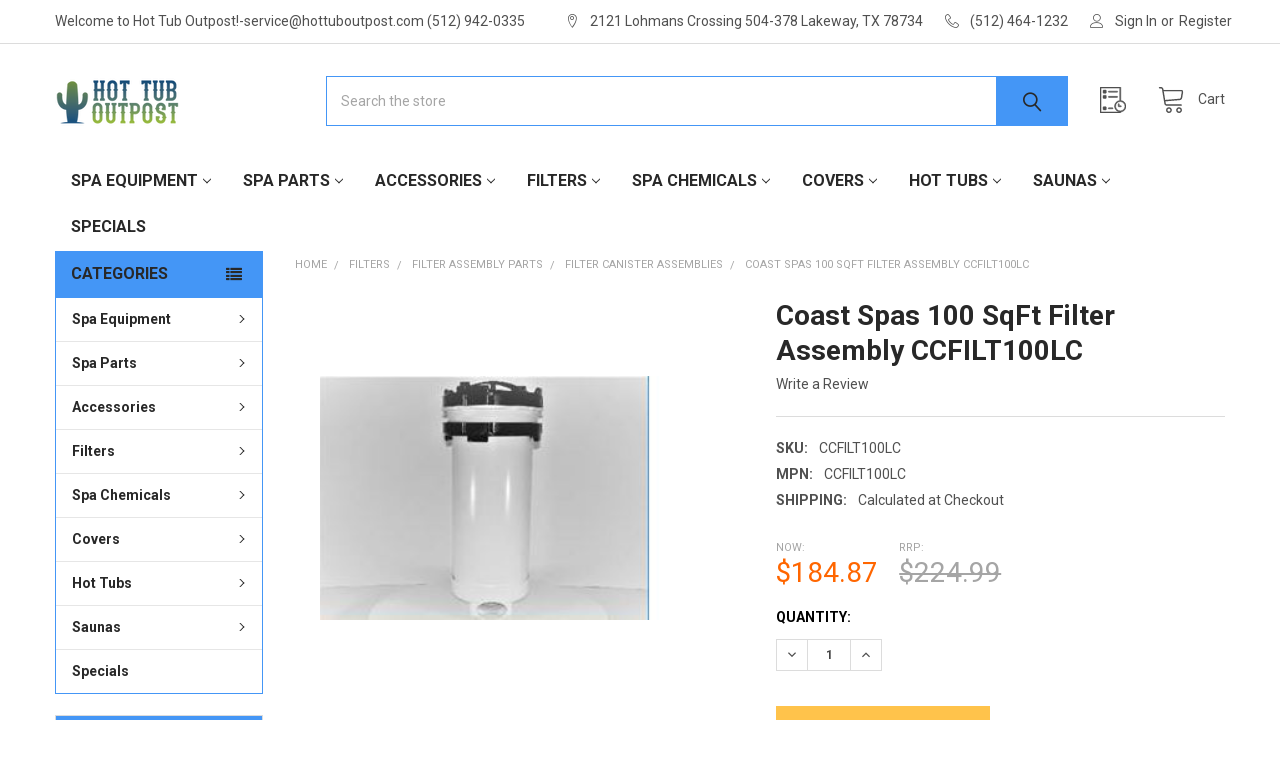

--- FILE ---
content_type: text/html; charset=utf-8
request_url: https://www.google.com/recaptcha/api2/anchor?ar=1&k=6LcjX0sbAAAAACp92-MNpx66FT4pbIWh-FTDmkkz&co=aHR0cHM6Ly93d3cuaG90dHVib3V0cG9zdC5jb206NDQz&hl=en&v=9TiwnJFHeuIw_s0wSd3fiKfN&size=normal&anchor-ms=20000&execute-ms=30000&cb=i709wxqog14v
body_size: 48719
content:
<!DOCTYPE HTML><html dir="ltr" lang="en"><head><meta http-equiv="Content-Type" content="text/html; charset=UTF-8">
<meta http-equiv="X-UA-Compatible" content="IE=edge">
<title>reCAPTCHA</title>
<style type="text/css">
/* cyrillic-ext */
@font-face {
  font-family: 'Roboto';
  font-style: normal;
  font-weight: 400;
  font-stretch: 100%;
  src: url(//fonts.gstatic.com/s/roboto/v48/KFO7CnqEu92Fr1ME7kSn66aGLdTylUAMa3GUBHMdazTgWw.woff2) format('woff2');
  unicode-range: U+0460-052F, U+1C80-1C8A, U+20B4, U+2DE0-2DFF, U+A640-A69F, U+FE2E-FE2F;
}
/* cyrillic */
@font-face {
  font-family: 'Roboto';
  font-style: normal;
  font-weight: 400;
  font-stretch: 100%;
  src: url(//fonts.gstatic.com/s/roboto/v48/KFO7CnqEu92Fr1ME7kSn66aGLdTylUAMa3iUBHMdazTgWw.woff2) format('woff2');
  unicode-range: U+0301, U+0400-045F, U+0490-0491, U+04B0-04B1, U+2116;
}
/* greek-ext */
@font-face {
  font-family: 'Roboto';
  font-style: normal;
  font-weight: 400;
  font-stretch: 100%;
  src: url(//fonts.gstatic.com/s/roboto/v48/KFO7CnqEu92Fr1ME7kSn66aGLdTylUAMa3CUBHMdazTgWw.woff2) format('woff2');
  unicode-range: U+1F00-1FFF;
}
/* greek */
@font-face {
  font-family: 'Roboto';
  font-style: normal;
  font-weight: 400;
  font-stretch: 100%;
  src: url(//fonts.gstatic.com/s/roboto/v48/KFO7CnqEu92Fr1ME7kSn66aGLdTylUAMa3-UBHMdazTgWw.woff2) format('woff2');
  unicode-range: U+0370-0377, U+037A-037F, U+0384-038A, U+038C, U+038E-03A1, U+03A3-03FF;
}
/* math */
@font-face {
  font-family: 'Roboto';
  font-style: normal;
  font-weight: 400;
  font-stretch: 100%;
  src: url(//fonts.gstatic.com/s/roboto/v48/KFO7CnqEu92Fr1ME7kSn66aGLdTylUAMawCUBHMdazTgWw.woff2) format('woff2');
  unicode-range: U+0302-0303, U+0305, U+0307-0308, U+0310, U+0312, U+0315, U+031A, U+0326-0327, U+032C, U+032F-0330, U+0332-0333, U+0338, U+033A, U+0346, U+034D, U+0391-03A1, U+03A3-03A9, U+03B1-03C9, U+03D1, U+03D5-03D6, U+03F0-03F1, U+03F4-03F5, U+2016-2017, U+2034-2038, U+203C, U+2040, U+2043, U+2047, U+2050, U+2057, U+205F, U+2070-2071, U+2074-208E, U+2090-209C, U+20D0-20DC, U+20E1, U+20E5-20EF, U+2100-2112, U+2114-2115, U+2117-2121, U+2123-214F, U+2190, U+2192, U+2194-21AE, U+21B0-21E5, U+21F1-21F2, U+21F4-2211, U+2213-2214, U+2216-22FF, U+2308-230B, U+2310, U+2319, U+231C-2321, U+2336-237A, U+237C, U+2395, U+239B-23B7, U+23D0, U+23DC-23E1, U+2474-2475, U+25AF, U+25B3, U+25B7, U+25BD, U+25C1, U+25CA, U+25CC, U+25FB, U+266D-266F, U+27C0-27FF, U+2900-2AFF, U+2B0E-2B11, U+2B30-2B4C, U+2BFE, U+3030, U+FF5B, U+FF5D, U+1D400-1D7FF, U+1EE00-1EEFF;
}
/* symbols */
@font-face {
  font-family: 'Roboto';
  font-style: normal;
  font-weight: 400;
  font-stretch: 100%;
  src: url(//fonts.gstatic.com/s/roboto/v48/KFO7CnqEu92Fr1ME7kSn66aGLdTylUAMaxKUBHMdazTgWw.woff2) format('woff2');
  unicode-range: U+0001-000C, U+000E-001F, U+007F-009F, U+20DD-20E0, U+20E2-20E4, U+2150-218F, U+2190, U+2192, U+2194-2199, U+21AF, U+21E6-21F0, U+21F3, U+2218-2219, U+2299, U+22C4-22C6, U+2300-243F, U+2440-244A, U+2460-24FF, U+25A0-27BF, U+2800-28FF, U+2921-2922, U+2981, U+29BF, U+29EB, U+2B00-2BFF, U+4DC0-4DFF, U+FFF9-FFFB, U+10140-1018E, U+10190-1019C, U+101A0, U+101D0-101FD, U+102E0-102FB, U+10E60-10E7E, U+1D2C0-1D2D3, U+1D2E0-1D37F, U+1F000-1F0FF, U+1F100-1F1AD, U+1F1E6-1F1FF, U+1F30D-1F30F, U+1F315, U+1F31C, U+1F31E, U+1F320-1F32C, U+1F336, U+1F378, U+1F37D, U+1F382, U+1F393-1F39F, U+1F3A7-1F3A8, U+1F3AC-1F3AF, U+1F3C2, U+1F3C4-1F3C6, U+1F3CA-1F3CE, U+1F3D4-1F3E0, U+1F3ED, U+1F3F1-1F3F3, U+1F3F5-1F3F7, U+1F408, U+1F415, U+1F41F, U+1F426, U+1F43F, U+1F441-1F442, U+1F444, U+1F446-1F449, U+1F44C-1F44E, U+1F453, U+1F46A, U+1F47D, U+1F4A3, U+1F4B0, U+1F4B3, U+1F4B9, U+1F4BB, U+1F4BF, U+1F4C8-1F4CB, U+1F4D6, U+1F4DA, U+1F4DF, U+1F4E3-1F4E6, U+1F4EA-1F4ED, U+1F4F7, U+1F4F9-1F4FB, U+1F4FD-1F4FE, U+1F503, U+1F507-1F50B, U+1F50D, U+1F512-1F513, U+1F53E-1F54A, U+1F54F-1F5FA, U+1F610, U+1F650-1F67F, U+1F687, U+1F68D, U+1F691, U+1F694, U+1F698, U+1F6AD, U+1F6B2, U+1F6B9-1F6BA, U+1F6BC, U+1F6C6-1F6CF, U+1F6D3-1F6D7, U+1F6E0-1F6EA, U+1F6F0-1F6F3, U+1F6F7-1F6FC, U+1F700-1F7FF, U+1F800-1F80B, U+1F810-1F847, U+1F850-1F859, U+1F860-1F887, U+1F890-1F8AD, U+1F8B0-1F8BB, U+1F8C0-1F8C1, U+1F900-1F90B, U+1F93B, U+1F946, U+1F984, U+1F996, U+1F9E9, U+1FA00-1FA6F, U+1FA70-1FA7C, U+1FA80-1FA89, U+1FA8F-1FAC6, U+1FACE-1FADC, U+1FADF-1FAE9, U+1FAF0-1FAF8, U+1FB00-1FBFF;
}
/* vietnamese */
@font-face {
  font-family: 'Roboto';
  font-style: normal;
  font-weight: 400;
  font-stretch: 100%;
  src: url(//fonts.gstatic.com/s/roboto/v48/KFO7CnqEu92Fr1ME7kSn66aGLdTylUAMa3OUBHMdazTgWw.woff2) format('woff2');
  unicode-range: U+0102-0103, U+0110-0111, U+0128-0129, U+0168-0169, U+01A0-01A1, U+01AF-01B0, U+0300-0301, U+0303-0304, U+0308-0309, U+0323, U+0329, U+1EA0-1EF9, U+20AB;
}
/* latin-ext */
@font-face {
  font-family: 'Roboto';
  font-style: normal;
  font-weight: 400;
  font-stretch: 100%;
  src: url(//fonts.gstatic.com/s/roboto/v48/KFO7CnqEu92Fr1ME7kSn66aGLdTylUAMa3KUBHMdazTgWw.woff2) format('woff2');
  unicode-range: U+0100-02BA, U+02BD-02C5, U+02C7-02CC, U+02CE-02D7, U+02DD-02FF, U+0304, U+0308, U+0329, U+1D00-1DBF, U+1E00-1E9F, U+1EF2-1EFF, U+2020, U+20A0-20AB, U+20AD-20C0, U+2113, U+2C60-2C7F, U+A720-A7FF;
}
/* latin */
@font-face {
  font-family: 'Roboto';
  font-style: normal;
  font-weight: 400;
  font-stretch: 100%;
  src: url(//fonts.gstatic.com/s/roboto/v48/KFO7CnqEu92Fr1ME7kSn66aGLdTylUAMa3yUBHMdazQ.woff2) format('woff2');
  unicode-range: U+0000-00FF, U+0131, U+0152-0153, U+02BB-02BC, U+02C6, U+02DA, U+02DC, U+0304, U+0308, U+0329, U+2000-206F, U+20AC, U+2122, U+2191, U+2193, U+2212, U+2215, U+FEFF, U+FFFD;
}
/* cyrillic-ext */
@font-face {
  font-family: 'Roboto';
  font-style: normal;
  font-weight: 500;
  font-stretch: 100%;
  src: url(//fonts.gstatic.com/s/roboto/v48/KFO7CnqEu92Fr1ME7kSn66aGLdTylUAMa3GUBHMdazTgWw.woff2) format('woff2');
  unicode-range: U+0460-052F, U+1C80-1C8A, U+20B4, U+2DE0-2DFF, U+A640-A69F, U+FE2E-FE2F;
}
/* cyrillic */
@font-face {
  font-family: 'Roboto';
  font-style: normal;
  font-weight: 500;
  font-stretch: 100%;
  src: url(//fonts.gstatic.com/s/roboto/v48/KFO7CnqEu92Fr1ME7kSn66aGLdTylUAMa3iUBHMdazTgWw.woff2) format('woff2');
  unicode-range: U+0301, U+0400-045F, U+0490-0491, U+04B0-04B1, U+2116;
}
/* greek-ext */
@font-face {
  font-family: 'Roboto';
  font-style: normal;
  font-weight: 500;
  font-stretch: 100%;
  src: url(//fonts.gstatic.com/s/roboto/v48/KFO7CnqEu92Fr1ME7kSn66aGLdTylUAMa3CUBHMdazTgWw.woff2) format('woff2');
  unicode-range: U+1F00-1FFF;
}
/* greek */
@font-face {
  font-family: 'Roboto';
  font-style: normal;
  font-weight: 500;
  font-stretch: 100%;
  src: url(//fonts.gstatic.com/s/roboto/v48/KFO7CnqEu92Fr1ME7kSn66aGLdTylUAMa3-UBHMdazTgWw.woff2) format('woff2');
  unicode-range: U+0370-0377, U+037A-037F, U+0384-038A, U+038C, U+038E-03A1, U+03A3-03FF;
}
/* math */
@font-face {
  font-family: 'Roboto';
  font-style: normal;
  font-weight: 500;
  font-stretch: 100%;
  src: url(//fonts.gstatic.com/s/roboto/v48/KFO7CnqEu92Fr1ME7kSn66aGLdTylUAMawCUBHMdazTgWw.woff2) format('woff2');
  unicode-range: U+0302-0303, U+0305, U+0307-0308, U+0310, U+0312, U+0315, U+031A, U+0326-0327, U+032C, U+032F-0330, U+0332-0333, U+0338, U+033A, U+0346, U+034D, U+0391-03A1, U+03A3-03A9, U+03B1-03C9, U+03D1, U+03D5-03D6, U+03F0-03F1, U+03F4-03F5, U+2016-2017, U+2034-2038, U+203C, U+2040, U+2043, U+2047, U+2050, U+2057, U+205F, U+2070-2071, U+2074-208E, U+2090-209C, U+20D0-20DC, U+20E1, U+20E5-20EF, U+2100-2112, U+2114-2115, U+2117-2121, U+2123-214F, U+2190, U+2192, U+2194-21AE, U+21B0-21E5, U+21F1-21F2, U+21F4-2211, U+2213-2214, U+2216-22FF, U+2308-230B, U+2310, U+2319, U+231C-2321, U+2336-237A, U+237C, U+2395, U+239B-23B7, U+23D0, U+23DC-23E1, U+2474-2475, U+25AF, U+25B3, U+25B7, U+25BD, U+25C1, U+25CA, U+25CC, U+25FB, U+266D-266F, U+27C0-27FF, U+2900-2AFF, U+2B0E-2B11, U+2B30-2B4C, U+2BFE, U+3030, U+FF5B, U+FF5D, U+1D400-1D7FF, U+1EE00-1EEFF;
}
/* symbols */
@font-face {
  font-family: 'Roboto';
  font-style: normal;
  font-weight: 500;
  font-stretch: 100%;
  src: url(//fonts.gstatic.com/s/roboto/v48/KFO7CnqEu92Fr1ME7kSn66aGLdTylUAMaxKUBHMdazTgWw.woff2) format('woff2');
  unicode-range: U+0001-000C, U+000E-001F, U+007F-009F, U+20DD-20E0, U+20E2-20E4, U+2150-218F, U+2190, U+2192, U+2194-2199, U+21AF, U+21E6-21F0, U+21F3, U+2218-2219, U+2299, U+22C4-22C6, U+2300-243F, U+2440-244A, U+2460-24FF, U+25A0-27BF, U+2800-28FF, U+2921-2922, U+2981, U+29BF, U+29EB, U+2B00-2BFF, U+4DC0-4DFF, U+FFF9-FFFB, U+10140-1018E, U+10190-1019C, U+101A0, U+101D0-101FD, U+102E0-102FB, U+10E60-10E7E, U+1D2C0-1D2D3, U+1D2E0-1D37F, U+1F000-1F0FF, U+1F100-1F1AD, U+1F1E6-1F1FF, U+1F30D-1F30F, U+1F315, U+1F31C, U+1F31E, U+1F320-1F32C, U+1F336, U+1F378, U+1F37D, U+1F382, U+1F393-1F39F, U+1F3A7-1F3A8, U+1F3AC-1F3AF, U+1F3C2, U+1F3C4-1F3C6, U+1F3CA-1F3CE, U+1F3D4-1F3E0, U+1F3ED, U+1F3F1-1F3F3, U+1F3F5-1F3F7, U+1F408, U+1F415, U+1F41F, U+1F426, U+1F43F, U+1F441-1F442, U+1F444, U+1F446-1F449, U+1F44C-1F44E, U+1F453, U+1F46A, U+1F47D, U+1F4A3, U+1F4B0, U+1F4B3, U+1F4B9, U+1F4BB, U+1F4BF, U+1F4C8-1F4CB, U+1F4D6, U+1F4DA, U+1F4DF, U+1F4E3-1F4E6, U+1F4EA-1F4ED, U+1F4F7, U+1F4F9-1F4FB, U+1F4FD-1F4FE, U+1F503, U+1F507-1F50B, U+1F50D, U+1F512-1F513, U+1F53E-1F54A, U+1F54F-1F5FA, U+1F610, U+1F650-1F67F, U+1F687, U+1F68D, U+1F691, U+1F694, U+1F698, U+1F6AD, U+1F6B2, U+1F6B9-1F6BA, U+1F6BC, U+1F6C6-1F6CF, U+1F6D3-1F6D7, U+1F6E0-1F6EA, U+1F6F0-1F6F3, U+1F6F7-1F6FC, U+1F700-1F7FF, U+1F800-1F80B, U+1F810-1F847, U+1F850-1F859, U+1F860-1F887, U+1F890-1F8AD, U+1F8B0-1F8BB, U+1F8C0-1F8C1, U+1F900-1F90B, U+1F93B, U+1F946, U+1F984, U+1F996, U+1F9E9, U+1FA00-1FA6F, U+1FA70-1FA7C, U+1FA80-1FA89, U+1FA8F-1FAC6, U+1FACE-1FADC, U+1FADF-1FAE9, U+1FAF0-1FAF8, U+1FB00-1FBFF;
}
/* vietnamese */
@font-face {
  font-family: 'Roboto';
  font-style: normal;
  font-weight: 500;
  font-stretch: 100%;
  src: url(//fonts.gstatic.com/s/roboto/v48/KFO7CnqEu92Fr1ME7kSn66aGLdTylUAMa3OUBHMdazTgWw.woff2) format('woff2');
  unicode-range: U+0102-0103, U+0110-0111, U+0128-0129, U+0168-0169, U+01A0-01A1, U+01AF-01B0, U+0300-0301, U+0303-0304, U+0308-0309, U+0323, U+0329, U+1EA0-1EF9, U+20AB;
}
/* latin-ext */
@font-face {
  font-family: 'Roboto';
  font-style: normal;
  font-weight: 500;
  font-stretch: 100%;
  src: url(//fonts.gstatic.com/s/roboto/v48/KFO7CnqEu92Fr1ME7kSn66aGLdTylUAMa3KUBHMdazTgWw.woff2) format('woff2');
  unicode-range: U+0100-02BA, U+02BD-02C5, U+02C7-02CC, U+02CE-02D7, U+02DD-02FF, U+0304, U+0308, U+0329, U+1D00-1DBF, U+1E00-1E9F, U+1EF2-1EFF, U+2020, U+20A0-20AB, U+20AD-20C0, U+2113, U+2C60-2C7F, U+A720-A7FF;
}
/* latin */
@font-face {
  font-family: 'Roboto';
  font-style: normal;
  font-weight: 500;
  font-stretch: 100%;
  src: url(//fonts.gstatic.com/s/roboto/v48/KFO7CnqEu92Fr1ME7kSn66aGLdTylUAMa3yUBHMdazQ.woff2) format('woff2');
  unicode-range: U+0000-00FF, U+0131, U+0152-0153, U+02BB-02BC, U+02C6, U+02DA, U+02DC, U+0304, U+0308, U+0329, U+2000-206F, U+20AC, U+2122, U+2191, U+2193, U+2212, U+2215, U+FEFF, U+FFFD;
}
/* cyrillic-ext */
@font-face {
  font-family: 'Roboto';
  font-style: normal;
  font-weight: 900;
  font-stretch: 100%;
  src: url(//fonts.gstatic.com/s/roboto/v48/KFO7CnqEu92Fr1ME7kSn66aGLdTylUAMa3GUBHMdazTgWw.woff2) format('woff2');
  unicode-range: U+0460-052F, U+1C80-1C8A, U+20B4, U+2DE0-2DFF, U+A640-A69F, U+FE2E-FE2F;
}
/* cyrillic */
@font-face {
  font-family: 'Roboto';
  font-style: normal;
  font-weight: 900;
  font-stretch: 100%;
  src: url(//fonts.gstatic.com/s/roboto/v48/KFO7CnqEu92Fr1ME7kSn66aGLdTylUAMa3iUBHMdazTgWw.woff2) format('woff2');
  unicode-range: U+0301, U+0400-045F, U+0490-0491, U+04B0-04B1, U+2116;
}
/* greek-ext */
@font-face {
  font-family: 'Roboto';
  font-style: normal;
  font-weight: 900;
  font-stretch: 100%;
  src: url(//fonts.gstatic.com/s/roboto/v48/KFO7CnqEu92Fr1ME7kSn66aGLdTylUAMa3CUBHMdazTgWw.woff2) format('woff2');
  unicode-range: U+1F00-1FFF;
}
/* greek */
@font-face {
  font-family: 'Roboto';
  font-style: normal;
  font-weight: 900;
  font-stretch: 100%;
  src: url(//fonts.gstatic.com/s/roboto/v48/KFO7CnqEu92Fr1ME7kSn66aGLdTylUAMa3-UBHMdazTgWw.woff2) format('woff2');
  unicode-range: U+0370-0377, U+037A-037F, U+0384-038A, U+038C, U+038E-03A1, U+03A3-03FF;
}
/* math */
@font-face {
  font-family: 'Roboto';
  font-style: normal;
  font-weight: 900;
  font-stretch: 100%;
  src: url(//fonts.gstatic.com/s/roboto/v48/KFO7CnqEu92Fr1ME7kSn66aGLdTylUAMawCUBHMdazTgWw.woff2) format('woff2');
  unicode-range: U+0302-0303, U+0305, U+0307-0308, U+0310, U+0312, U+0315, U+031A, U+0326-0327, U+032C, U+032F-0330, U+0332-0333, U+0338, U+033A, U+0346, U+034D, U+0391-03A1, U+03A3-03A9, U+03B1-03C9, U+03D1, U+03D5-03D6, U+03F0-03F1, U+03F4-03F5, U+2016-2017, U+2034-2038, U+203C, U+2040, U+2043, U+2047, U+2050, U+2057, U+205F, U+2070-2071, U+2074-208E, U+2090-209C, U+20D0-20DC, U+20E1, U+20E5-20EF, U+2100-2112, U+2114-2115, U+2117-2121, U+2123-214F, U+2190, U+2192, U+2194-21AE, U+21B0-21E5, U+21F1-21F2, U+21F4-2211, U+2213-2214, U+2216-22FF, U+2308-230B, U+2310, U+2319, U+231C-2321, U+2336-237A, U+237C, U+2395, U+239B-23B7, U+23D0, U+23DC-23E1, U+2474-2475, U+25AF, U+25B3, U+25B7, U+25BD, U+25C1, U+25CA, U+25CC, U+25FB, U+266D-266F, U+27C0-27FF, U+2900-2AFF, U+2B0E-2B11, U+2B30-2B4C, U+2BFE, U+3030, U+FF5B, U+FF5D, U+1D400-1D7FF, U+1EE00-1EEFF;
}
/* symbols */
@font-face {
  font-family: 'Roboto';
  font-style: normal;
  font-weight: 900;
  font-stretch: 100%;
  src: url(//fonts.gstatic.com/s/roboto/v48/KFO7CnqEu92Fr1ME7kSn66aGLdTylUAMaxKUBHMdazTgWw.woff2) format('woff2');
  unicode-range: U+0001-000C, U+000E-001F, U+007F-009F, U+20DD-20E0, U+20E2-20E4, U+2150-218F, U+2190, U+2192, U+2194-2199, U+21AF, U+21E6-21F0, U+21F3, U+2218-2219, U+2299, U+22C4-22C6, U+2300-243F, U+2440-244A, U+2460-24FF, U+25A0-27BF, U+2800-28FF, U+2921-2922, U+2981, U+29BF, U+29EB, U+2B00-2BFF, U+4DC0-4DFF, U+FFF9-FFFB, U+10140-1018E, U+10190-1019C, U+101A0, U+101D0-101FD, U+102E0-102FB, U+10E60-10E7E, U+1D2C0-1D2D3, U+1D2E0-1D37F, U+1F000-1F0FF, U+1F100-1F1AD, U+1F1E6-1F1FF, U+1F30D-1F30F, U+1F315, U+1F31C, U+1F31E, U+1F320-1F32C, U+1F336, U+1F378, U+1F37D, U+1F382, U+1F393-1F39F, U+1F3A7-1F3A8, U+1F3AC-1F3AF, U+1F3C2, U+1F3C4-1F3C6, U+1F3CA-1F3CE, U+1F3D4-1F3E0, U+1F3ED, U+1F3F1-1F3F3, U+1F3F5-1F3F7, U+1F408, U+1F415, U+1F41F, U+1F426, U+1F43F, U+1F441-1F442, U+1F444, U+1F446-1F449, U+1F44C-1F44E, U+1F453, U+1F46A, U+1F47D, U+1F4A3, U+1F4B0, U+1F4B3, U+1F4B9, U+1F4BB, U+1F4BF, U+1F4C8-1F4CB, U+1F4D6, U+1F4DA, U+1F4DF, U+1F4E3-1F4E6, U+1F4EA-1F4ED, U+1F4F7, U+1F4F9-1F4FB, U+1F4FD-1F4FE, U+1F503, U+1F507-1F50B, U+1F50D, U+1F512-1F513, U+1F53E-1F54A, U+1F54F-1F5FA, U+1F610, U+1F650-1F67F, U+1F687, U+1F68D, U+1F691, U+1F694, U+1F698, U+1F6AD, U+1F6B2, U+1F6B9-1F6BA, U+1F6BC, U+1F6C6-1F6CF, U+1F6D3-1F6D7, U+1F6E0-1F6EA, U+1F6F0-1F6F3, U+1F6F7-1F6FC, U+1F700-1F7FF, U+1F800-1F80B, U+1F810-1F847, U+1F850-1F859, U+1F860-1F887, U+1F890-1F8AD, U+1F8B0-1F8BB, U+1F8C0-1F8C1, U+1F900-1F90B, U+1F93B, U+1F946, U+1F984, U+1F996, U+1F9E9, U+1FA00-1FA6F, U+1FA70-1FA7C, U+1FA80-1FA89, U+1FA8F-1FAC6, U+1FACE-1FADC, U+1FADF-1FAE9, U+1FAF0-1FAF8, U+1FB00-1FBFF;
}
/* vietnamese */
@font-face {
  font-family: 'Roboto';
  font-style: normal;
  font-weight: 900;
  font-stretch: 100%;
  src: url(//fonts.gstatic.com/s/roboto/v48/KFO7CnqEu92Fr1ME7kSn66aGLdTylUAMa3OUBHMdazTgWw.woff2) format('woff2');
  unicode-range: U+0102-0103, U+0110-0111, U+0128-0129, U+0168-0169, U+01A0-01A1, U+01AF-01B0, U+0300-0301, U+0303-0304, U+0308-0309, U+0323, U+0329, U+1EA0-1EF9, U+20AB;
}
/* latin-ext */
@font-face {
  font-family: 'Roboto';
  font-style: normal;
  font-weight: 900;
  font-stretch: 100%;
  src: url(//fonts.gstatic.com/s/roboto/v48/KFO7CnqEu92Fr1ME7kSn66aGLdTylUAMa3KUBHMdazTgWw.woff2) format('woff2');
  unicode-range: U+0100-02BA, U+02BD-02C5, U+02C7-02CC, U+02CE-02D7, U+02DD-02FF, U+0304, U+0308, U+0329, U+1D00-1DBF, U+1E00-1E9F, U+1EF2-1EFF, U+2020, U+20A0-20AB, U+20AD-20C0, U+2113, U+2C60-2C7F, U+A720-A7FF;
}
/* latin */
@font-face {
  font-family: 'Roboto';
  font-style: normal;
  font-weight: 900;
  font-stretch: 100%;
  src: url(//fonts.gstatic.com/s/roboto/v48/KFO7CnqEu92Fr1ME7kSn66aGLdTylUAMa3yUBHMdazQ.woff2) format('woff2');
  unicode-range: U+0000-00FF, U+0131, U+0152-0153, U+02BB-02BC, U+02C6, U+02DA, U+02DC, U+0304, U+0308, U+0329, U+2000-206F, U+20AC, U+2122, U+2191, U+2193, U+2212, U+2215, U+FEFF, U+FFFD;
}

</style>
<link rel="stylesheet" type="text/css" href="https://www.gstatic.com/recaptcha/releases/9TiwnJFHeuIw_s0wSd3fiKfN/styles__ltr.css">
<script nonce="AyHFoYGNTfma8hONKqDaHw" type="text/javascript">window['__recaptcha_api'] = 'https://www.google.com/recaptcha/api2/';</script>
<script type="text/javascript" src="https://www.gstatic.com/recaptcha/releases/9TiwnJFHeuIw_s0wSd3fiKfN/recaptcha__en.js" nonce="AyHFoYGNTfma8hONKqDaHw">
      
    </script></head>
<body><div id="rc-anchor-alert" class="rc-anchor-alert"></div>
<input type="hidden" id="recaptcha-token" value="[base64]">
<script type="text/javascript" nonce="AyHFoYGNTfma8hONKqDaHw">
      recaptcha.anchor.Main.init("[\x22ainput\x22,[\x22bgdata\x22,\x22\x22,\[base64]/[base64]/UltIKytdPWE6KGE8MjA0OD9SW0grK109YT4+NnwxOTI6KChhJjY0NTEyKT09NTUyOTYmJnErMTxoLmxlbmd0aCYmKGguY2hhckNvZGVBdChxKzEpJjY0NTEyKT09NTYzMjA/[base64]/MjU1OlI/[base64]/[base64]/[base64]/[base64]/[base64]/[base64]/[base64]/[base64]/[base64]/[base64]\x22,\[base64]\\u003d\x22,\x22wphhHQFjWUNGUltxMGzCsU/Cg8KgIi3DgATDgQTCowzDqA/[base64]/ChDPChjZYwpHDiTLCkMK8VB91YxTCm8KZbMO3wpkraMKqwqHClSnCmcKRO8OdEAXDthcKwprCkD/[base64]/DrlgfP8OLw5NqRMK0DxbCkHjDigdBw5d2MR3DusKvwqw6wpbDoV3Dml5bKQ1ZDsOzVRA+w7ZrBcOIw5dswr9XSBsUw5IQw4rDu8OsLcOVw5rCgjXDhnsyWlHDksKuNDtMw7/CrTfChsK1woQBbQvDmMO8AnPCr8O1E2Q/fcKUW8Oiw6BFRUzDpMONw5rDpSbCisOffsKIZcKbYMOwTTk9BsKBwrrDr1sPwqkICm/[base64]/wpRmw4jDoTLDohk/B8OENcOwTylWwp0aaMKMKMO5eQ91Fn7DgQPDlkTCoDvDo8OsU8O8wo3Dqjx8wpMtcsKYEQfCmsOkw4RQWVVxw7I5w7xcYMO7wosIIlXDhyQ2wolVwrQ0amEpw6nDs8OMR3/CvTfCusKCQcK/C8KFAyJ7fsKWw4zCocKnwqlCW8KQw5FlEjk5JHzDvsKjwpNIwpAdM8K2w4c1MFlxDD/[base64]/CuWQjM8ORNkMsTMOCB8OLIynCqxQhIF1rDSA5OMK1wo1Kw7oswqTDscOsCsK0IMOXw6rCocO5I1rDgcKawqHDvDYSwrZew7/CmcKVGsKVJMKFHAliwo5AcsONLnUFwrHDgSrDgm5RwoJ+HhXDvMKiEHZPDC3DrcOPwp86P8OSw4/CvsO+w6rDtjAocljClMKHwpLDpkUxw5bCpMOYwqwfwpPDhMKJwo7Cs8KeYBgLwpbCgHfDg1YSwovCp8KJwqo3H8Klw6N6G8KswpVZCMKLwrbCgcK9dsOnBcKJw6jCjADDrsKrw4IfUcKAH8KZRMOuw4/DssO7J8OkcSDDjDo/w4Z+w73DocKlHsOmBsOQFcOXEWhYWgPCki7ChMKeHjNBw7Apw5bDikgiDAzCsytbecOLDMOkw5nDvMOtwpzCqg/Cqk3Dl1RTw7bCpSfCosOYw5LDmiPDl8OnwoUcw5t2w6JEw4grLWHCnAPDoXUfwoLCnjx+PcOEw78cwrxjBMKjw53CisOECsOswrbDnjnDjTnCugrDusKgbxUqwqZXZUEHwqLDki0eXC/Cq8KFQcOWYRLDp8OWYsKuYcOnagbDpBnCpMKgfBEgPcOIKcKpw6rDgW3CpDYtwprClMKEdcO/w7DDnATDm8OvwrjDtsK8JsKtwo7DnTcWwrZ0FMK8w4HDtndqaELDiB8Qw7rCjsK8esOSw5PDgMKJM8KDw7xXfMOwb8KmHcK2DUoUw4llw6A/[base64]/CuGXDr0/DuD7CijDDhcKPbAwSw7PDnAtyw6/CtcOtKA3DqcOiWsKXwrxFasK8w45LHiPDglvDu0fDol13wr1bw7kNYsKDw4w5wqtyDjZJw63ChRfDjHcgw4pfVg/Cm8KPXCQvwqMMfsOwdMOMwqjDm8K5Y0tKwos/wogCMcOrw6cfH8KTw7x/[base64]/CrjccGwMIN8OAwoJXQcODw5HCpsK6e8KtOcO2wrAbwq3DpHTCi8KVWls/[base64]/[base64]/bFoHw43Dh8KNw4/DuDbDlXrDp3rCv8OXw75jw6E6w5/DoT3CqAkrwo8HaAbDlsKUITjDlcKwPj/CocOOXMKwCg7CtMKAw6fCm0sbAMOiwozCgyk5w4Vxw73DlksZw5Q2RAEsbMOrwrEDw4MCw5seIXJPw6kcwqBiczs6B8OQwrfDv2B/wppGTzBPdHHDv8OwwrBUWMO1EcOZF8OYHcKEwqfCryQNwovDgsKdCsK2wrIRBsO8DBFKBRBtwrxkw6F/[base64]/QCRRwr0vOcO/wovDosOiwrUoZsOXwqsiV8ObwoAgX8OVB0DChMKAWDjCv8OVNUYkFsKaw5dVa0NPC3jCm8OiGRMTCjLDglcyw5XDtgBZwqLDmBrDpxsDw7XCrsO6UCPCtcOSccKsw5Z6R8Oawpl3wpVjw4bCmsKEwq8oWVfDh8OAFigCwq/[base64]/AsKEDF9Mwr4pw44OHsOhw4bDsUJZesKvb3Vfwp3DrsKZwoIbw5pkw7tow6nCtsKSacOUT8ONwrZqw7rCh1bCkcKCG1h0E8OEM8KEDXRUTj7Cm8OEQcO/[base64]/DsEbCkMKGw7nDscODw4HDisKHfcKQOMK1aMKfw5oXwqgzw4lsw73DisOFwpYRJsKNZVPDoBTCmgTCqcKuwoHCiyrCjcOrLGhrfjjDoDfDpsORWMKjY07Ck8KGKUoMTcOWfnjCq8KwMMOYw4lCYGI+w57DocK2w6DDvwQ3wo/DkcKVKMOgPsOkXSHDvmE0VzzDizbCpVrDhwUswpxTIsOTw6dSIMO0TcKLWcOmwoBMeyjCpsOHwpZ1A8OewoEfwqXClhhVw7fCujdKXSFCES7CpMKVw4Z/wq/Dh8ODw5xAwprDpxUwwoQWZsKoPMODNMOZw43CisKsJ0fCrn01w4E5wqQ1w4UWw4NBHcO5w7vCsAM9FsOpJ2LDjsKAMF7DsEV6JHjDsy/DvmvDsMKBwolTwqpObhbDtD8zwoHCgMKdw7lgZ8Kyaw/DtiLDmcKhw4EdV8KRw6NqBcOfwqbCp8KewrLDlcKbwrh/w6ADcsOXwrUvwrPCnTZaF8OQw6DCjSZFwrnCgcOdEwpFwr5ewpXCl8KXwrgwCsKGwrI5woTDocOXC8KfRsOuw5EMXSHCpcO4wo03CD3DukDCjAkQw6DCrGg/wo/CvcKwM8OYH2AXw4DCusK9A0LDgcK6PUfDllTDohzDhTlscsOTAcObasOEw5R5w5kSwrrDp8K3wpPCpnDCq8OFwqQJw7vDrXPDtVRHGRUCImfChMKhwqlZJcOGwoZOwrYkwoMGUcKPw6/CksOKfRFxC8Oiwr9zw7bDlAJsPsOxREvCk8ObPcK1Y8OywopNw6hibMOEFcKVOMOnw63ClcKnw6XCusOKHmrCisOiwrB9w4zDn2YAwqNYwpjCvhlfwp3Dumx9wqDDm8KrGzI3FsKXw6AxHX/DrQvDpMKmwr8/wpHClVrDr8ONw5kJeTcKwpgZw4bChsK2WMO7wonDq8K+w6o5w5nCnsKGw6kUMcKrwrEKw5LCgTUHCB81w5LDnFokw7HCg8KbC8OKwpIaO8OVccOTwrcPwrzDmMOxwq/DjgbDvT7DqG7DsiPChMOjeXPDrsKAw7FwZBXDoDnCn3rDqwzDiQ8nwpXCtsKbAkRFwpcaw7jDkcOLwo43EsKrTsKHw584wrh5WcKxw7LCkMOzw7tcecO0WgvCuzXCkcOCVU/[base64]/[base64]/Cuk5Fwq8Zd8OTGcOswplVEMKBS2hEwpzCiMKjK8Ogwo/DpD5BEcKNwrHCnMOSf3XDocO8Q8KHw4XDmcK3JMOpV8OfwoXCj14Cw4w7w6nDoG9eDsKfR3Ztw7PCrivCgsOKf8KKUMOEw5bDmcO/FsKywrnDrMOIwohrXmMLwo/CusK1w7JGQsOodcKfwrlUYMKTwpltw6rCtcOAI8OTw5DDkMOtUU7DlC7Co8KXwrjCs8KrNmN/MMOzS8Olwqp5wqswEB8MCi0twrnCiU/[base64]/DqsKdw4AYwoHDmkrDgz8zwrTCpCfCuMOxPkYANnLCnSXDu8Oywr3CocKdNnjCp13DlcOjR8OCw5zCnFpuwpIUNMKqVA5UU8Osw5g+woPDpE16UMKrLhUHw4XDkcKuwq/CrMK1wr/CjcO+w6gONMKTwo03wprCk8KIBGcnw4HDiMKzwqTCoMKwZ8OSw6kYIAk7wpsZw7UNO2Bmw4ocLcK1w7kkFBXDhDtcQCXCisKtw4XCncOnw55EbFjCkgTDqzbDisODcinCjj/DpMKBw7tLw7TDicKoR8OEwpgRFlUnwpHDq8KvQjRffcOiR8O7CWbCt8O8w4I5LMOZRW0Aw5zDucO6fsOcw4DCgljCoF8LaAUNRXvDk8KvwofCjkE2JsODI8OUw4bDgMO6AcOQw7wHDsOOwps7wq4Pwp3CosK6FsKZwp/DnsKXKMONw5DDocOYw7bDtkHDlxNiw71mAMKtwrXCnMKHSMKEw6fDhMKhPhAcwrvDqsOMJ8KncMKmwpkhb8OlNsK+w5Rsc8K9Hh5YwprChsOnJCx+I8KWwovDtjwLUjjCjMO0RMOufC1RB3DCnsO0NxcRPXM9JsOgAxnCn8K/d8OECsKAw6PCoMOlKDTChhAxw4LClcOVw6vDkcOWRFbDhFbDnMOswqQzVlrClMO+w7zCrsKZIsKowoYqBC/[base64]/CqQ5aw7g4YQnDqxfCuETDi8OQfidvw7vClsOYw4XDosKHwrPCrMOxJzDCo8KIwpvDkkITw7/CpVrDjMOwVcK4wqPDiMKESivDvWXCmMK4KMKUwoXCo3hawqHCvsOmw49eLcKwHW3CmsK5bV1SwoTCsjtIA8OgwoJbJMKWw51VwrE5w4YSwrwJT8KlwqHCqMKIwrHDusKHEV/[base64]/CiVMkwq3CuiNvIcO2DigQKMOQw6t6wq9Mw4/DnMOJOEViwrkVacOPwpJbw7rCrHDCpn3CpWE1wofCh0hWw4dTLWTCsFLDi8OiP8OBHQEsd8KKVMOxK33DlRDCpcKQdyTDq8OZwojCjCAXcsOLR8ONw54GV8OVwqzCqjIWw6rDh8KdJwfDtE/CssK3w43CjV3DjEl/TMK2GH3DqDrCh8KJw6gmUsKWTio7ScO4wrfCmTHCpsKaLcOyw5LDmcKmwq0cWjXCjkLDgiAaw5BQwr/DksK8w4HCgMK3wobDqjktZ8KeYRcISB3CulhiwrrCpnDCrnPDmMO1wqZjwpoNFMK3J8OfRsK9wqpFZDPDg8KZw6N+bsOFcyLCn8KNwqLDgsOIVjXCuD4iZcKkw6PDhV7ConLDmjzCrMKDaMOWw5Z9ecO/dQ8qKsOiw53DjMKswqdAbmbCi8OMw7TCplzDlgHDoFYiH8OQFsOEw4rCksOSwp3DqgvDicKHY8KGL1/[base64]/CvMOawocRMcOkIMOoIBB6LzgmfcK8w7NSwrVQwqcOw4kfw6Ftw7IAw77Cj8OkXDRmwqZEWyrDgMKdF8Kww7/[base64]/DrnLCpMKeEMKEw6gje8OyLcKDVcKwQ2dqC8KMAkx+IhrCgAfDtT1zDcOjw4HDnsOLw4IdOUnDiHwawqDDkRPCm1hIwqHDnsKnKhHDq3bChMO5BVbDlk/Ck8OuDcORQcOuwo3DqMKEw4sWw7fCq8OgRCrCqh3DmWfClRNWw6DDn2gldHUHK8OkS8KVw5XDm8KqBsKZwrs4MMOywpXCg8KAw7PDvMOjw4TDtTXDnx/[base64]/DiUHDr097wr7Cr8KdwoEJwofDtG4bwpTCri90OMOTb8OwwpJmwqpYw4zCmcKJBx8Hwq9Jw6/Chj3Dlm/DhBfDv2kIw504QsK3Qn3DoB0eXVIvScKHwpzCuU1bw5nDkMK4w5rDingEGV8lwr/DnFrDtAYpPiscZcOCw5pHf8Kxw5fChx42CcOewr7CtsKhbMKMFMOnwoheecOWXh1wbMK2w57CnMKIwqFAwoEfWizDoSbDocKIw6/Do8OjcQx7ezgwEEjDoBfCgivCji9Zwo/DlGTCuSjCvcK9w54Swr1aMHxzB8O+w73DlT8MwpHChAxwwq/CgGw4w4FMw7FAw7Amwp7CtMOBBsOGw49fQV5Lw4PDnlbCpMKtQlphworCnDoIG8KnDjo9XjpbNMOxwpbDp8KROcKgwpPDnDnDp1zCv2wLw6zCsmbDoRLDo8ONIUN4w7bDmz/DhH/[base64]/wpTCtFnCi8ONw4vDv8ORMcKvw75ZOEJ7wrDCmcOLwoI8w5PCqcKxPinDoT7DrkjCgsKnVcOow6BQw5xKwpVIw4U9w6UbwqbDt8KqQMObwpLDhcOkdMK0UcKVb8K2FsOfw6DDl2ssw4wbwrEFwr3Dp1TDrx7CmyfDoEvDtB3CmBIpYQYhwrnCvlXDsMKQDRgwBS/DisKsZQ3DqgPDmjzCv8KKw4rDt8K0cGTDiBl6wqwjwqVcwq17woJoQMKPBGJ5GXrCiMKPw4Vcw5YDJ8OJwpZHw5jCqFvClsK2esKdw4DDgsOoH8Klw4nCj8OSc8KLccKmw5nCg8OawqckwoRJwrvDmC4hwqzCvFfCs8KvwoELw5fCmsO/DnnCusOcShbDi23CjcKwOhXCksOVw6nDuHYmwpZKw6FeH8KrCnZjYyocwqlzwqTCqF8hU8OHJMKSdMOVw4XCkcO/PyzDlsOZTMK8FsKXwr5Lw6Vqw67Cm8O4w7INwqXDhcKNwpYuwpnDtHnCszAFw4YVwoJXw6bDonNCY8K/w7fDqcO0bEoOZsKrw71mw7bCq1AWwp/CicOFwpbClMOswoDCj8OxOMO7wrljwrorwrxSw5nCrjdFw67CmCzDiGLDhgt/acOUwr15w748UsOnwrbCqcOGYXfCm3xzW1LDr8OTNMKlw4XDshTCoyQ3JcKhw7dQw4ZUNywdw7nDrsKrTMOzesKKwoRNwpfDpkzDjcKkey3DugzCmcOtw5d3MRjChlRlwrwIwrYpEhrDhMOQw55ZPE7CssKpYwLDvGAFwo3CrRbCq0LDiiY/wqzDnx3DvTNRJUpOw4bCuQ/[base64]/DmsKhC2PCmsOew7/DjcOjwqjDr8OkZQ/Cpk3Cl8KXwpDCm8KKY8KKw7/[base64]/[base64]/[base64]/CsGfCgkMSwpnCn8O+ChRAw4HDrRjClsOoEMOBw7cswqIyw7YBaMOxBcK6w4vDssKKSTF3w4rCnMK4w7sXbcOSw6TClSHCgcOYw7sUwpbDnMKIwovCmcK9w4/DksKXw5BUw4/CtcODM1YgZMOlwqHDoMOBwooSGjtuw7h8ZlPDoXDDpcOLworCm8KVScK5bgLDgHkPwq8iwroBwr3DkCHDsMOZPDjCvErCvcKbwpPDi0XDimfDtsOewploDjjCulE6wphEw5FKwoAdB8OSCSBxw5XCgsKSw4HDqDvDiCjCr2XClj/CkUddRcOqXkFQAsOfw73Dgz4Tw5XCiDDDncKHccKzA1vDt8KOwrvCoX/DiRoTw4HCuRsDb0VDw6VwOsOsFMKbw4rCnFjCr0HCmcKqB8KXOwUBTj0Cw4PDi8OGw4nCmRIdTgbCkQgGA8OjbRNbfgLDhWDDhSUQwoJmwpUjSMKswqVxwpQ8w65FZsOCe1cfIDnCoW7CpA0ZeWRkfwTDvsOpw7ULwpLClMOIwpF/w7TDqcKTEFtzwr3CuxXDtmFpbsKKb8KIwofCjMKrwq3Cq8OeXFLDnsOeXHfDpQx9ZmpNwrZ0wpYYw5jCucK4wqfClcOTwpAdYiLDt0ovw6/DtcKmWSc1w49xw7MHw5rDisKIw67Dg8OBYjYXwooawo15TSDCjcKgw64MwoZowq5iaRrDpcK4LA8MVTTCusK3TMOjwrDDosOwXMKYw7wJFsKhwpISwpLCicKUR20FwoElw4Jkwp0nw6LDtMK8WsKnwpJSPxXCtk8kw4gySRkswosBw4PDq8Opwr7Dh8K/w4gpwpYAC0/DgcKfwqnCrGzCgMOOXcKow7rCl8KLCsKNUMOIXyjCu8KTF3HDvcKJLsKGSjrCtsOpWsOqw719ZMKpw5nCgXJzwr0aYS4dwoTDtWTDksOcw67DhcKPEyNIw7vDjcOOwpDCgWLCnA1KwqlVacONaMOewq/CvcKHw77Cph/CocOYXcKVC8KowqLDtEtFbUZaH8KqYMKaR8KBwoPCm8KXw6E/w7pyw4/CoRRFwrfCgkvCj1XCrULCpEYHw6HDjcKqP8Kywr9DURkdwqvCgMOaPXPCnDNNwp09wrEjA8KeeG8DTsK3Fz/DixtbwoYNwpfDv8OwfcKdI8O5wqtuw77CqcK1fsO0VcKvT8K/BWAnwpbCpcKqAz3Ck3nDocKveVYidhQQXhjCnsO8YsOcw7RaFsK/w4t9HzjCmg3CtVbCo3TCr8KoeA/DvcKANcKZw6BgY8KPPzXCmMKLKwkVccKOG39Ew6RpaMKeUA3DtsOLwrXClDNlRMOVfyk4wrpKw4/Dl8KFIMO2A8Omw7YAw4/DvsKxwrTDk0c3OcOzwroZwrfDslEOw4PDjCLCjcKGwoIYwqzDmAnDuR5iw5YpFMKsw7bDkmzDnsK4wrjDlcOBw6kPJcO+wo8jN8KkXsOtZsKHwqTDuQY/w7VwSEkzL0AYVz7DlcKMch3DqMOrPMOvw7/CgBLDnMKMcBMUFMOnWSIYTMObNCrDlRwMAsKYw4/CqcKXCFDDtkvDj8OawozCocO4esKhwpfCnFzCpcKlw6w7wqxxHlPDohMow6Bgwp1CfVhgworDjMKbC8OKCUzDvGBwwpzDj8OBwoHDgGldwrTDssKlDMOJUClcdjzDvngVPcK1wqPDp0U9Nl1nagPClxbDixAXwo8tMlrDoz/DpXMFH8Oiw6TCh2TDm8OOH01Ow75vI2BAw4bDrMOQw6AHwpkFw64cwr/Dsg0wQFvCig8LfMKMFcKbwoHDozHCv2zCpGADSMKywoVVODrDkMO8wr3ChA7CtcOTw5TDm2VgAmLDuhPDncOtwpN2w5fCo1NhwrzDgmEgw5rDo2hvMMKGZ8K/I8K/wpJEwqrDtsO3LSXDgUjDpW3CiBnDnx/[base64]/XQnDlk3Ds8KAwqHDrsKqw7pDESdPw6/CosOgTMK+w7B/wpPCg8OGw7jDtcKTFsO5w53ClUcGw7YFUChlw6Q1e8OpUSFIw4Q2wqDCqW4yw6HDg8KoIC0IdS7DugjCicOxw7nCn8K3wrhhOWVCwpbDuCrCvsKMf0ctwpvChMKZw5YzEkQ8w4zDhmjCg8K/wrQNasOoWcKiwpDCskTDlMOjw5pHwq0bXMOSw6BIEMOLw6XCr8OmwqjCjknDs8KkwqhywqpywqFnQsOTw7Nfwo7CiRx7X0bDvsONwoUpYwdCw4PCvxjDh8K5w7cyw7bCu2rDgVxHV3PChGTDolJ0AgTDgXHCiMKfw5vDn8K7wqczG8O/e8OSwpHDsT7CngjCghvCmAnDhHbCu8Orw7tswox1wrdvYSLClcKYwp3DoMKBw6vCsmzDhcKWw7pJPR40woV7w482YTjCpsOZw5orw69dEhjDrMKmYcOjb10/[base64]/[base64]/AV9Bw5/[base64]/[base64]/[base64]/wrI5w7LDgWpuw5URbcOXw7LDqMOzcAYcw4/[base64]/CmsKwczTDk2sfw6bDgwvCl25aexPCtDgFIiwvGMKLw7LDrxfDkMKhVGIAw75pwoXCm1ABHcKIGSfDuw0xw67Ct0swHsOOw7nCuQxONB/DpcKeEh0YeQvClDVewq1Fw5dpT3lDw7A+LcODa8KpZykfUlx4w4LDsMKBUmjDvCI0FCLCnVJzHMKUBcKfwpNtb1pOw6gLw4LDhx7ClMKgw6pUV2TChsKganTCjy0cw54mOGE1EwpGw7PDjcOLw5LDmcOJw7zDunPConByC8Okwr1jZcKrEHDDom0swrjDq8KJwr/Dh8KTw7nCkSTDiBjDt8OJw4YLwpjCh8Omcj5LbMKZw4/DinLDjxTCvzbCisKbGzpBAUAoeGhKw5QDw6hMwr/CicKfwqF2w7rDuB/Clz3DlR0xI8KWEAZ3K8KtFMK5wonDmsKLdXBdw7zDv8OLwpJYw6/DsMKVTSLDkMKvc0PDoGcjwqspa8KsP2YZw74Gwr1ZwrfCohPCiFZ2w4TDrsOvwo0Te8Kbw47DpsOGw6XDoUnDvHpnDEnDuMK6agZrwogAwq8Bw5bDpwYAPsKtbSdCa3XDu8KQwqDDqTZrwq8McGMMP2dnw5N/VToCw5kLw75QWUFawq3DusO/w5bCmsK7w5ZJOMK2w7jDh8K7PUDDrUHDlsKXK8KVasKWw5jCj8KLBTJBbgzCjlA/T8O4d8KgNDwdUzYLwppyw7jDlcKwbGUoP8KUw7fDpMO6dMKnwoLChsOXR3TDkG8nw4NOJQ1Jw4JswqHDusKjNMKmSwYoacK7w4oZYQVyW3jDlsOJw6UXw4LDpATDhFsUKiR1wppew7PDpMO+w55uwpPCl0zDs8OgBsK/wqnDpcKtBUjDoCHDpcK3woInMFBEw6wqw713w73DjyXDtxEvesO8SRgNw7fCjTDDg8OZEcKBUcOuAsK/wojCj8KUwq46GhV1wpDDncOIwrDDucKdw4YWO8Ked8OXw5xCwqPDuiLCpsK/[base64]/wq55AEh+w6ICWDFtwqYIVMOEDlXCmcKzWWTCv8KuNcK6YyjCuhjDtsOzw5LDk8OJLwYvwpN6wolWfgdAJMKdNcKwwo/[base64]/CriJXcMOnc8KTH8OwMMO7R33DrzNjwojCmibDoBdyAcKzw6kQw5bDjcOCXcKWJ3HDtMOmQMONU8Kow5nCt8K3EjJedMOtwpbChSPCk3APw4E6RsKzw57CocOETFEzf8ObwrvDu3tJAcKKwr/CvADDr8Okw40iSXNIw6XCjG7CnsOSwr4EwpDDucKwwrnDgloYUUXChsOVDsKmwprCsMKPw7gqw47Ch8KbHVPDgMKPVhDDhMKTWQnCjT7Ch8OUXTbCrB/DqcKfw4I/EcK3RcKdA8KDLz3CocO+Z8OhKsOraMKfwpnDiMKlVDdfw4PCjcOuClXCjMKCAcO5E8Oxwpo5wrU+e8ORw5TDo8OCSMONMRXDhFnCiMOlwpQywqFXwopzw6/CrwPDlE3ChmTCjRLDkcKOCcOxwqXDt8Ojw7zDh8KCw5LDtW95dsOIZCzCrC4owoXCqzhow5NaEW7DowvCvHzCh8ODW8OMUMO3aMO5ajpOAWw9wqd9EsODwr/CpXgdwosDw5TDuMKzQsKBwpx9wrXDh0PDnAxFDyHDj0/CsyA+w7Rsw4R9Yl7CrcOzw7vCj8KSw68vw7jDqMOTw6AZwoECS8O1KsO9CMKGecOxw6PDu8Okw77DocKoD0IVLy1PwpzDrcKbC0/Ckn9kD8KnGsO4w6fCjsKBEsOJecKGwonDvsOswrDDkMOWeRJRw7pQwrg2HsOtKMOlScOJw4B3FMKyMEfCvkjDgcKiwrMoQF7CoGLDmsKYe8KYdMO6EcO/[base64]/CkEnDnsKGw41CHGvCgMKJYMOfw5zCni1MwpDClcObw5gwX8KxwqxzXsK5ZCnCh8OuDhTDoWnDiQnDljHCl8OJwo85w67DsV5zTSVCwqrDpnTCoztXHUUwIsOMYsKoTFLDrcO4Py07UCXClmvDlsOzwqAJwojDl8O/wps2w6I7w4rCvALDrMKoHUbCjHnCnmwMw6nDvcKZw6lJWsKnw6jCqQU7wr3ClsKswpoHw7HCgUlNKMOjaSXDncKPHcOZw54Uw4R3NGDDu8KIAR/[base64]/DncOUO8ObL3/[base64]/wpbDtsKYSFbDnsKAQsOww73DllBywogMw7zDhcKfX2wjwqvDp2IOw5PClwrCoT96F0jDvcKuw7zCvWoPw6zDiMOKdm1bwrHDoyAJw6/CjE0+w6/[base64]/wqoAY8OtMnQHwpd4woPCrsK6YQYADQgkw4t7wo0FwrbChUvCisKMwoxyKsK0w5fDmFTDiRLCqcK6YjXCqAR5XW/DhMK6G3R9TQ7Dr8OuVS98b8Ofw5JVXMOmwq3CjArDuxF5wr9aH0NYw6Q2dUTDrVbClC3DvsOLw4TCgANtOkXCkU5owpXCocK8PmhEBRPDmiswKcOrwr7DlRnCjy/CsMKgwqjDhzrDiWHCksOYwqjDh8KYc8K5wrtGJ0cQfVTDlXvDoVUAw5bDhsO/BhkwEMOIwq7Ct0LCqiZrwrPDoDJVW8K1OH3CqwbCgcKaFsO4K23DpcOka8K/PMK6w5LDiD4zGyDCr3hmwqxXwq/DlcKmeMKzL8KJOcO8w5jDt8O5woUmw5sLw6nDrzDCqR86WUhgw4www5jClTBZe0oLfApJwrozRlpSPcOYwpDCiy/CkB0pCMOiw4FYw5YJwqbDhMOdwpEUIlnDq8KtKVHCk0Q+woR7wobCusKMUMKZw7lxwoDCj0pWAcO7w5/[base64]/w6EuRcOzRVjCjsK+ScOvwqV2X8OUw4/Cu8KCahfChcKBwqJxw73CmsOUUSAAEsK7wq3DisKewql8C3BlGBU3wrbCvMKjwpDCocKEEMObA8O8wrbDv8O9fk1Jwp5fw5hXDGFvw7/DuwzCgBsRUsO/[base64]/w43CgGTCmx5EwpDDjSYaKsKJw53CkWDDvjZewp4Pwo3CsMKYw7JeFVtcCsK2HsKFF8OSw7l2w5PCi8Ktw7EfFyczLMKWIARWZU4IwprCiGvCqBoWZTwQwpTCiglZw6TCiHxAw6TDljTDtsKJOMKIBUk3wp/CjcK+wpvDuMOmw6DDuMK2wprDg8Odw4TDiUvDq24Aw4h1wqnDj0bDgMK5A00MERYyw4pVP3V4wrQyOMObK2JPCx3CgsKZw4LDh8K+wr9bw55ywplwZULDj1vCncKHSRlXwoVdesO/[base64]/CnsKOSi0zRcO6w6tveEBrEm7CqFHDm1QFwoh3w6VyJR9ECcO2wpNaGC3Cl1LDtGkWw5RDXjHDiMO2LFfDrcKwfV7CusK1wqdwJXB6RT4nJjXCgsOgw6DCm0rCkMOJTsONwow/wpckfcOfwpwrwpTCpsObOMKNw6QQwq92ZsK5JsOtw7I1c8OEJMOlwrdSwrAtTHVjVmx8dsKSw5PCjyDCt3RjJE3DgsKrwo/Do8O8wqnDgMKsKzwnw5MkWcOeC0HDnsKew4FHw4zCucOlPcO5wo/CpGApwrvCssO3w4ZmOkxKwovDpMKPQAZlWVfDnMOQwpjCkxhjK8KAwrHDvsOEwqnCq8KFKVjDtHzDlcOOH8O8w6pMX1BgQTbDvxVBwqDCiHIlI8Kww4/Cg8OmDRYhwpF7w53DkTrCuzQhwrRKW8KCdEx0w6TDogbDjRpDeTvChhNhVcKrMsOCwprDlE0TwqFNRMOnw47Ck8K9B8KEw4nDmcKiw7kfw78/a8O0wpnDu8OGNwZ8acOdccOEBcORwpNaeWlywrkyw5E2WgAsaTPCpV1WUsKeNSwvRW8Zw4t1P8Kfw67Cn8OgGkQVwpcTecKlFsOdw6x/VmnDgzYnTMOofBnDscKPNMOdw5cGFsO1w6bCmSQ0w7Ytw4ROVMKVBV/CjMOnGcKDwr3CrsKTwrYfGnjCuG/CrSwNwoNQw7rDlMKHOEvDn8O6bEPDhsKCGcO7WR7DjR9bw7MWwrbDpjFzSsOOFUQdwocBN8Ofwp/Dn2vCqG7DijvCisOGwp/[base64]/DowbCg8KsV8KUfgRKw57DmXrCryQ2DBjChATDt8K/[base64]/w7FSMsOkw6VhwpjCqQPDnsO5aMOLAHJ6HAcJQMOswrQxEMO9wp4swpczQ2txwobDoEluwpPDj2jDnsKDO8Kpwq90b8K4McOxCcOnwo/[base64]/CrMOrI8OkwpFTwrYMaEB1IhFRwpvCpcKYeMKLw70ww4fDrMKAOsONw7TCtRnDnTXDnzkSwpckCMOvwrTDm8Kpw67DtFjDmR0lWcKHWBVJw5XDrsOsPsOgw6wqw49pwo3CinPDicKOXMOKSn1mwpBtw70VcVUUwpxVw5jCokEsw6JyecOQwr/Do8O0w5RBdsOlQyxFwodve8KUw4nDhA7DiXIQPDtewrQJwp7Di8KAw5HDkMK9w7rDucKNW8O3wp7DpUBaEsK3QcKzwpdWw4/DrsOqOEHDt8OBbQzCqMOHaMO1BwJyw7zCkCbDgkjDkcKXw7jDjsO/UkN5CMOAw4tIYlJXwqvDqhsRS8Kyw6PCj8KwB23DlShvbUbCkhzDnsKGwojDtS7Cp8KFwq3ClELCjTDDjmUsZ8OEL3giPVrDly14SndGwpvCmMOlEllidB/CjsOKwo9tIxAdfi3Dq8OZwqXDjsKDw4XChiTDl8Ojw6LDiHtWwojChsOkwrHDrMKocnnDisK0wrN2w60fwobDhcOmw59kw4FKHj9XPMOLEgHDrATCtsKeY8Oib8Oqw7HDgsOscMOfw5ZhWMO/ThLDsxFuwpx5Q8OcW8O3RXcxwrsBFsKrOVbDosKzFgrDu8KpIsOvdUvDn3o0Sg/CkzTCl3lKCMOAfHtdw7zDjiPCncOOwoImw75OwqHDhsO8w4ZlckrDrcOLwqbDozPDjcKxV8KZw7XDi2bCmEXDncOGw4/[base64]/bcKqUsOJTMOtw6c6wrx0w7bCgycpwr1nwpHDniTCosOCJFXChyQtw6PCsMOew55Fw5s/w4N+DcKAwoVAwrXDkWHDqQ8/OiQqw6nCs8KBO8OEYsOgFcOKw5rDsC/[base64]/YQjDmXXDgxQ3dxTCrsKLTUJRw6bComjDnQnDmUtzw7/DuMOGwqzDuBwnw7Qnb8OPdMOmw6XCm8K1V8KuZMKUwpXDgMKSdsOXD8KbXMO0w5/ChcKXw6EswqbDkRoQw6tLwq8cw5QFwpHDixXDpBTDocOKwrXDgVgUwrfDlsO1OnU/wojDl2rClQfDln3DvkxNwpACw7Evw5sXPhwyI2ZwAcOKJMOWw5o4w6XCjw9lDhB8w4DCmsOxacOAYmtZwr7DmcKWwoDDq8O/[base64]/Du8Old8ONJsOOwrMPCw7Dv8O/wpvCvcKBHMKGwr9Uw4vDv0XCvB1Eb1lWwo3DgcOXw5vClcKDwpYYw5hDE8KTPVbCv8Krw7xuwonCn07CqV48w4fDhFsYJcK+w4/Ch3lhwqFLMMK3w5l6Ig1RJRFYRsOneFU6G8KqwoYwE25nw558wpTDksKcNsOqwp/DoTfDosK7I8O+wp8ZMsOQw6J7w4tSYsObIsKEakfCnDXDnB/CoMOIRMOKwocFY8Ksw7YObcOrAsO7eAnDkcOvEDjCuQ/DocOBQjHDhhdqwqUfwo/[base64]/[base64]/w7ktw7oNwr/[base64]/[base64]/LcKywrEVRknDtxNyw4TCpGHDtMKjXMOVDcKFBsOwwrI9woLCoMOPLMORwoXCqsOMfEMbwqB4wovDjcOXbsONwoV8w4bDgMKgwp9/QF/CjsOXJMKtTMKtbE1dwqZtaS1gw6vDoMKlwqBsRcKnAcO2JcKrwrjDmmvClyBlw73DtcOqw4nDqgXChWUhw6cqWkTCqDFSaMOOw4xMw4nDssK8RlU5KMOLCcOswrvCmsKQw7PCssOqDw/[base64]/wqLDlgnCuD7Cg2/CmMKkw7fDmBnClcOdwpnDj8KZGnJFwrd0w5YcM8O0YlHDgMO/ZwPDkMOFET/[base64]/Dhx/CoC9XwpDCqg4lICHCv0oxwrzDrlrCjsO7wqR9SsOJwr0bfnjDlDzDoRxBD8KewogAWcOqWw8wbG1+BC3DkV9EMcKrG8Odw7FQdXEpw64PwpTDoiR4V8OlLMKsRiDCsApgQ8KCw7DCoMOtacO1w5d/w7zDnSgUPU0VEMOVGG3CiMOhw5grJcO+wrg+NSUfw7zDvMO7w73Cr8KHCMK0w6UpVsK2wp/DgxbCqsKPEsKewp4yw4vDl3wDRwfCh8K1UklLPcODBiETDU3DqxvDmsKCw4XDjVJPJhc/agHCqsOOHcKeO2howokSG8OXw7xPC8OgAMOfwrxAB1tRw5zDhsOdSirCq8OGw5Nww5LDmMK2w6LDpGPDuMOpwrd/[base64]/[base64]/QRtNJARHDS7DusKAw6vCpE/Dh8KswqIzUsOtwoxfBsK0TcKaBsOzOVTDkjrDsMKRTmzDg8KIEUkgX8KDKRZcasOGBzzDjsK0wpQbw4/CjcOowqMIwp5/wofDjiLDnEbCkcKFPsKcDDDCj8KeIx7CscKWIMO/wrUdw708KmYbw4d/Mh7Cj8Ohw6TDp34awrdmd8OPNcOcMMODw40NWQh4w6LDhcKOCcKAwq/DtcOBfk1NecKBw7fDscOKwq/CmsKkT1nCicOOwqzCokzDuyHCmgsecyzDh8OOw5JXOMOmw6V6PcKQXMOIw5AoEnLChxjCt17DimHCisO6BQnDlw8sw7/[base64]\x22],null,[\x22conf\x22,null,\x226LcjX0sbAAAAACp92-MNpx66FT4pbIWh-FTDmkkz\x22,0,null,null,null,1,[21,125,63,73,95,87,41,43,42,83,102,105,109,121],[-3059940,972],0,null,null,null,null,0,null,0,null,700,1,null,0,\x22CvoBEg8I8ajhFRgAOgZUOU5CNWISDwjmjuIVGAA6BlFCb29IYxIPCPeI5jcYADoGb2lsZURkEg8I8M3jFRgBOgZmSVZJaGISDwjiyqA3GAE6BmdMTkNIYxIPCN6/tzcYADoGZWF6dTZkEg8I2NKBMhgAOgZBcTc3dmYSDgi45ZQyGAE6BVFCT0QwEg8I0tuVNxgAOgZmZmFXQWUSDwiV2JQyGAA6BlBxNjBuZBIPCMXziDcYADoGYVhvaWFjEg8IjcqGMhgBOgZPd040dGYSDgiK/Yg3GAA6BU1mSUk0Gh0IAxIZHRDwl+M3Dv++pQYZxJ0JGZzijAIZr/MRGQ\\u003d\\u003d\x22,0,0,null,null,1,null,0,0],\x22https://www.hottuboutpost.com:443\x22,null,[1,1,1],null,null,null,0,3600,[\x22https://www.google.com/intl/en/policies/privacy/\x22,\x22https://www.google.com/intl/en/policies/terms/\x22],\x223rd/LptG9prOadsy8+Ogb6DojIsmW2i0/SxMcDxrM2w\\u003d\x22,0,0,null,1,1768404297454,0,0,[22,106,199,39],null,[225,244,237,222],\x22RC-_8o8rFsCTvar_w\x22,null,null,null,null,null,\x220dAFcWeA5KdjxgvI9LigTD4ljhujG_botkvnoB76Kxpr6mkMRAD4Tvtg19h9UTCaCnblGw5Moo7N3Rru9KGTpMQ0Qwh1mmIIw0Mg\x22,1768487097317]");
    </script></body></html>

--- FILE ---
content_type: text/html; charset=UTF-8
request_url: https://www.hottuboutpost.com/search.php?search_query=&section=content
body_size: 234
content:

<script>window.bodlEvents.product.emit('bodl_v1_keyword_search', { event_id: '8b2274d0-2733-46a6-9fa4-6c859f020ea1', search_keyword: '', channel_id: '1' });</script>